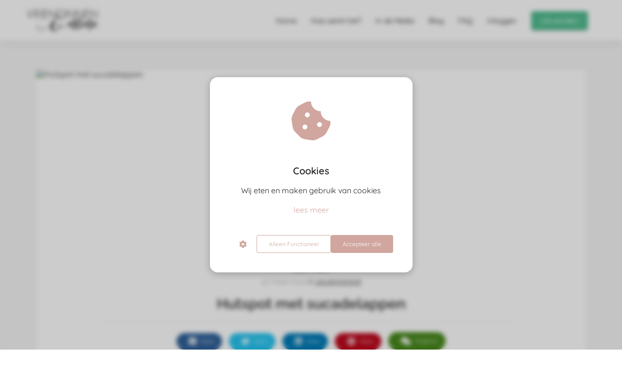

--- FILE ---
content_type: text/html
request_url: https://vriendinnenonline.nl/hutspot-met-sucadelappen/
body_size: 12372
content:
<!DOCTYPE html><html
lang="nl" prefix="og: https://ogp.me/ns#"><head><meta
http-equiv="Content-Type" content="text/html; charset=utf-8" /><meta
name="viewport" content="width=device-width, initial-scale=1"><meta
property="og:locale" content="nl_NL"><link
rel="preload" fetchpriority="high" as="image" href="https://media-01.imu.nl/storage/vriendinnenonline.nl/8577/vriendinnen-online.png" imagesrcset=""><link
rel="preload" fetchpriority="high" as="image" href="" imagesrcset="https://media-01.imu.nl/storage/3862/8502/responsive/11578945/soep-is-altijd-goed-2560x1100_514_221.jpeg 514w"><link
rel="preload" fetchpriority="high" as="image" href="https://media-01.imu.nl/storage/vriendinnenonline.nl/8502/lize-mast-96x96-2.jpg" imagesrcset="https://media-01.imu.nl/storage/3862/8502/responsive/11578945/soep-is-altijd-goed-2560x1100_514_221.jpeg 514w"><link
rel="preconnect" href="https://cdnjs.cloudflare.com"><link
rel="preconnect" href="https://app.phoenixsite.nl"><link
rel="preconnect" href="https://media-01.imu.nl"><link
rel="icon" href="https://media-01.imu.nl/storage/vriendinnenonline.nl/8577/favicon.ico" type="image/x-icon" /><style>body,html{max-width:100%;display:none;font-family:"Roboto"}#wrapper{min-height:100%}.pricing-stars
p{font-family:FontAwesome}.editing-mode-message{display:none !important}</style><style>.progress-icon-holder{display:none !important}</style> <script>window.phx_track = window.phx_track || function() { (window.phx_track.q = window.phx_track.q || []).push(arguments) }</script><script defer>window.CookieConsent=new function(e){const t="cookie-warning-modal--popup";let n=JSON.parse(localStorage.getItem("cookieConsent")||"null");const c=!!n;function o(e=c){const t={c_consent_given:e};Object.entries(n).forEach((([e,n])=>{t[`c_consent_${e}`]=n})),"undefined"!=typeof phx_track&&phx_track("cookie_consent","","",t)}n={functional:!0,statistical:!1,marketing:!1,...n},o();const i=window.cookie_consent_compatibility_mode_enabled||!1;let s=null,a=null,l=null,d=null,u=null,r=null,k=null,h=null,g=null,m=null;const p=()=>{function t(e){h.checked=g.checked&&m.checked}s=e.getElementById("show-custom-settings"),a=e.getElementById("cookie"),l=e.getElementById("settings"),d=e.body,u=e.getElementById("accept-functional"),r=e.getElementById("accept-all"),k=e.getElementById("save-custom-settings"),h=e.getElementById("input-cookie-consent-all"),g=e.getElementById("input-cookie-consent-statistical"),m=e.getElementById("input-cookie-consent-marketing"),u.addEventListener("click",(function(){v(!1,!1),f(d,a)})),r.addEventListener("click",(function(){v(!0,!0),f(d,a)})),k.addEventListener("click",(function(){v(!!g.checked,!!m.checked),f(d,a),f(d,l)})),s.addEventListener("click",(function(){a.classList.remove("show"),setTimeout((function(){l.classList.add("show")}),100)})),h.addEventListener("change",(function(e){g.checked=e.target.checked,m.checked=e.target.checked})),g.addEventListener("change",t),m.addEventListener("change",t),c||setTimeout((()=>{L()}),1e3)};function f(e,n){n.classList.contains(t)&&e.classList.remove("active-popup"),n.classList.remove("show")}function v(t,c){n.statistical=t,n.marketing=c,localStorage.setItem("cookieConsent",JSON.stringify(n)),i?location.reload():_script_loader.loadScriptSrc(),e.dispatchEvent(new CustomEvent("cookie-consent-changed",{detail:{givenConsentItems:n}})),o(!0)}"complete"===e.readyState||"loaded"===e.readyState?p():e.addEventListener("DOMContentLoaded",p);const E=function(){g.checked=n.statistical,m.checked=n.marketing,h.checked=n.statistical&&n.marketing},L=function(){E(),a.classList.add("show"),a.classList.contains(t)&&d.classList.add("active-popup")};this.openCookieConsentPopup=function(){E(),l.classList.add("show"),d.classList.add("active-popup")},this.hasConsent=function(e){return n[e]||!1},this.getGivenConsentItems=function(){return n},this.hasGivenPreference=function(){return c}}(document);</script><script>window.pages_url = "https://app.phoenixsite.nl/";</script><script async src="https://www.googletagmanager.com/gtag/js?id=G-KKWRL2M0PM" data-type="statistical"></script><script async src="[data-uri]" data-type="statistical"></script><script async src="[data-uri]" data-type="marketing"></script><meta
name="facebook-domain-verification" content="th1ixmvnlwm20g1ebra2i3x0cs237c" /> <script type="text/javascript" data-type="functional" lazy-script="[data-uri]"></script> <title>Hutspot met sucadelappen</title><meta
name="description" content="Bij een heerlijk winters dagje hoort natuurlijk ook heerlijk hartverwarmende maaltijd. En stoofvlees is daar uitermate voor geschikt. Je kunt&hellip;"/><meta
name="keywords" content=""/><meta
name="robots" content="index, follow"/><link
rel="dns-prefetch" href="//cdn.phoenixsite.nl" /><link><link
rel="dns-prefetch" href="//app.phoenixsite.nl" /><link><link
rel="canonical" href="https://vriendinnenonline.nl/hutspot-met-sucadelappen/"><meta
property="og:type" content="article"/><meta
name="twitter:card" content="summary" /><meta
property="og:title" content="Hutspot met sucadelappen"/><meta
property="og:description" content="Bij een heerlijk winters dagje hoort natuurlijk ook heerlijk hartverwarmende maaltijd. En stoofvlees is daar uitermate voor geschikt. Je kunt&hellip;"/><meta
property="og:image" content="0"/><meta
property="og:url" content="https://vriendinnenonline.nl/hutspot-met-sucadelappen/"/><script type="application/ld+json">{
          "@context": "https://schema.org",
          "@type": "NewsArticle",
          "mainEntityOfPage": {
            "@type": "WebPage",
            "@id": "https://vriendinnenonline.nl/hutspot-met-sucadelappen/"
          },
          "headline": "Hutspot met sucadelappen",
          "image": [
            "0"
           ],
                "datePublished": "2014-03-30 00:00:00",
                "dateModified": "2023-03-29 16:22:35",
          "author": {
            "@type": "Person",
            "name": "Lize Mast"
          },
           "publisher": {
            "@type": "Organization",
            "name": "VriendinnenOnline",
            "logo": {
              "@type": "ImageObject",
              "url": "https://media-01.imu.nl/storage/vriendinnenonline.nl/8577/vriendinnen-online.png"
            }
          },
          "description": "Bij een heerlijk winters dagje hoort natuurlijk ook heerlijk hartverwarmende maaltijd. En stoofvlees is daar uitermate voor geschikt. Je kunt…"
        }</script><script>window.active_data_resources_comments = {"app_domain":"https:\/\/app.phoenixsite.nl","privacy_policy_url":"https:\/\/vriendinnenonline.nl\/","website_lang":"nl_NL","translations":{"publish_comment":"Reactie plaatsen","your_comment":"Jouw reactie...","characters_used":"karakters gebruikt","name":"Naam","email":"E-mail","email_wont_be_published":"Je e-mailadres zal nooit worden gedeeld of gepubliceerd"},"article":{"id":114399,"domain":"vriendinnenonline.nl","comments_manually_approve":0,"comments_allow_anonymous":0}}</script><script type="application/javascript">window.addEventListener("load", function () {
                    let buttons = document.getElementsByClassName("leave-comment-btn");
                    let commentScriptLoaded = false;
                    
                    function addCommentScript(entries) {
                      if (!entries[0].isIntersecting) return;
                      if (commentScriptLoaded) return;
                      commentScriptLoaded = true;
                      let headID = document.getElementsByTagName("head")[0];
                      let newScript = document.createElement("script");
                      newScript.type = "text/javascript";
                      newScript.src = "https://app.phoenixsite.nl/js/comments.js?v=20251216193724";
                      headID.appendChild(newScript);
                    }
                    
                    let options = {
                      rootMargin: "0px",
                      threshold: 0.1
                    }
                    
                    let observer = new IntersectionObserver((entries) => addCommentScript(entries), options);
    
                    for (let i = 0; i < buttons.length; i++) {
                      observer.observe(buttons[i])
                    }
                });</script> <script>var base_pages_api_url = "https://app.phoenixsite.nl/";</script> <script>let url_string = window.location.href;
  let url = new URL(url_string);
  let order_value = url.searchParams.get("order_value");
  let order_name = url.searchParams.get("product_name");
  let order_sku = url.searchParams.get("sku");
  let order_number = url.searchParams.get("nr");
  let order_quantity = url.searchParams.get("quantity");

  if(!!order_value && !!order_name && !!order_sku && !!order_number && !!order_quantity) {
    window.dataLayer = window.dataLayer || [];
    dataLayer.push({
      "event": "purchase",
      "transactionId": order_number,
      "transactionTotal": order_value,
      "transactionProducts": [{
        "sku": order_sku,
        "name": order_name,
        "price": order_value,
        "quantity":order_quantity
      }] });
  }</script> <script defer src="https://cdnjs.cloudflare.com/ajax/libs/jquery/3.6.0/jquery.min.js"></script> <script defer src="https://cdn.phoenixsite.nl/pageomatic/assets/js/client/parameter-vars.js?v=20251216193724"></script> <script defer src="https://cdn.phoenixsite.nl/pageomatic/assets/js/client/img-popup-box.js?v=20251216193724"></script> <script defer src="https://cdn.phoenixsite.nl/pageomatic/assets/js/client/video-popup-box.js?v=20251216193724"></script> <script defer src="https://cdn.phoenixsite.nl/pageomatic/assets/js/client/portfolio-popup-box.js?v=20251216193724"></script> <script defer src="https://cdn.phoenixsite.nl/pageomatic/assets/js/client/menu-scroll.js?v=20251216193724"></script> <script defer src="https://cdn.phoenixsite.nl/pageomatic/assets/js/client/anchor-scroll-script.js?x=2&v=20251216193724"></script> <script defer src="https://cdn.phoenixsite.nl/pageomatic/assets/js/client/box-slider-script.js?v=20251216193724"></script> <script defer src="https://cdn.phoenixsite.nl/pageomatic/assets/js/client/common-scripts-ps.js?v=20251216193724"></script> <script defer src="https://cdn.phoenixsite.nl/pageomatic/assets/js/client/two-step-optin-trigger.js?v=20251216193724"></script> <script defer type='text/javascript' src="https://cdn.phoenixsite.nl/pageomatic/assets/js/client/phx-admin-menu.js?v=20251216193724"></script> <script defer type='text/javascript' src="https://cdn.phoenixsite.nl/pageomatic/assets/js/client/fake-scroll.js"></script> <script defer type='text/javascript' src="https://cdn.phoenixsite.nl/pageomatic/assets/js/client/reading-progressbar.js"></script> <script defer src="https://cdn.phoenixsite.nl/pageomatic/assets/js/client/blogpost-scripts.js?v=20251216193724"></script> <script defer src="https://cdn.phoenixsite.nl/pageomatic/assets/js/client/optin-forms.js?v=20251216193724"></script> <script  src="https://cdn.phoenixsite.nl/pageomatic/assets/js/client/uuid.js?v=20251216193724"></script> <script defer src="https://cdn.phoenixsite.nl/pageomatic/assets/js/client/fb-conversion.js?v=20251216193724"></script> <script defer src="https://cdn.phoenixsite.nl/pageomatic/assets/js/client/social-counter.js?v=20251216193724"></script> <script defer src="https://cdn.phoenixsite.nl/pageomatic/assets/js/client/news-unit-new.js?v=20251216193724"></script> <script async
            defer
            src="https://sc.imu.nl/js/phx-analytics.js?v=20251216193724"
            data-w-id="5738"
            data-p-t="blog_post_template"
    ></script> <link
rel="stylesheet" type="text/css" href="https://cdn.phoenixsite.nl/pageomatic/assets/css/releases/flat-theme-general.css?v=20251216193724"><link
rel="stylesheet" type="text/css" href="https://cdn.phoenixsite.nl/pageomatic/assets/css/pages-phoenix-footers.css?v=20251216193724"><link
rel="stylesheet" type="text/css" href="https://cdn.phoenixsite.nl/pageomatic/assets/css/master-style.css?v=20251216193724"><link
rel="stylesheet" type="text/css" href="https://cdn.phoenixsite.nl/pageomatic/assets/css/releases/phx-admin-menu.css?v=20251216193724"><link
rel="stylesheet" type="text/css" href="https://app.phoenixsite.nl/api/v1.0/assets/custom.css?domain=vriendinnenonline.nl&website_design_id=527578&v=20251216193724-1751027627"><link
rel="preload" href="https://cdnjs.cloudflare.com/ajax/libs/font-awesome/5.15.4/css/all.min.css" as="style" onload="this.onload=null;this.rel='stylesheet'"><link
rel="preload" href="https://cdn.phoenixsite.nl/pageomatic/assets/css/font-styles/poppins.css" as="style" onload="this.onload=null;this.rel='stylesheet'"><link
rel="preload" href="https://cdn.phoenixsite.nl/pageomatic/assets/css/font-styles/didact-gothic.css" as="style" onload="this.onload=null;this.rel='stylesheet'"><link
rel="preload" href="https://cdn.phoenixsite.nl/pageomatic/assets/css/font-styles/quicksand.css" as="style" onload="this.onload=null;this.rel='stylesheet'"><link
rel="preload" href="https://cdn.phoenixsite.nl/pageomatic/assets/css/font-styles/raleway.css" as="style" onload="this.onload=null;this.rel='stylesheet'"><link
rel="preload" href="https://cdn.phoenixsite.nl/pageomatic/assets/css/font-styles/montserrat.css" as="style" onload="this.onload=null;this.rel='stylesheet'"><link
rel="preload" href="https://cdn.phoenixsite.nl/pageomatic/assets/css/font-styles/open-sans.css" as="style" onload="this.onload=null;this.rel='stylesheet'"><link
rel="preload" href="https://cdn.phoenixsite.nl/pageomatic/assets/css/font-styles/roboto.css" as="style" onload="this.onload=null;this.rel='stylesheet'"><noscript><link
rel="stylesheet" href="https://cdnjs.cloudflare.com/ajax/libs/font-awesome/5.15.4/css/all.min.css"><link
rel="stylesheet" href="https://cdn.phoenixsite.nl/pageomatic/assets/css/font-styles/poppins.css"><link
rel="stylesheet" href="https://cdn.phoenixsite.nl/pageomatic/assets/css/font-styles/didact-gothic.css"><link
rel="stylesheet" href="https://cdn.phoenixsite.nl/pageomatic/assets/css/font-styles/quicksand.css"><link
rel="stylesheet" href="https://cdn.phoenixsite.nl/pageomatic/assets/css/font-styles/raleway.css"><link
rel="stylesheet" href="https://cdn.phoenixsite.nl/pageomatic/assets/css/font-styles/montserrat.css"><link
rel="stylesheet" href="https://cdn.phoenixsite.nl/pageomatic/assets/css/font-styles/open-sans.css"><link
rel="stylesheet" href="https://cdn.phoenixsite.nl/pageomatic/assets/css/font-styles/roboto.css"></noscript><script>window.phxsite = {"app_domain":"https:\/\/app.phoenixsite.nl","pages_version":2.1};</script> </head><body> <script data-type="marketing">!function(f,b,e,v,n,t,s)
{if(f.fbq)return;n=f.fbq=function(){n.callMethod?
n.callMethod.apply(n,arguments):n.queue.push(arguments)};
if(!f._fbq)f._fbq=n;n.push=n;n.loaded=!0;n.version='2.0';
n.queue=[];t=b.createElement(e);t.async=!0;
t.src=v;s=b.getElementsByTagName(e)[0];
s.parentNode.insertBefore(t,s)}(window, document,'script',
'https://connect.facebook.net/en_US/fbevents.js');
fbq('init', '242287806481891');</script> <noscript><img
height="1" width="1" style="display:none"
src="https://www.facebook.com/tr?id=242287806481891&ev=PageView&noscript=1"
/></noscript><div
id="wrapper"> <script type="application/ld+json">{
                    "@context": "https://schema.org",
                    "@type": "Organization",

                    "@id": " https://vriendinnenonline.nl ",
                    "name" : " VriendinnenOnline ",
                    "url": " https://vriendinnenonline.nl ",
                    "email": " hi@vriendinnenonline.nl ",
                    "telephone": "  ",
                    "address": {
                        "@type": "PostalAddress",
                        "streetAddress": " Amsterdam ",
                        "addressLocality": " Amsterdam ",
                        "postalCode": "  ",
                        "addressCountry": "NL"
                    },
                    "logo": "https://media-01.imu.nl/storage/vriendinnenonline.nl/8577/vriendinnen-online.png", "sameAs" :
                    [
                        "http://facebook.com/vriendinnenonline", "http://instagram.com/vriendinnenonline/", "https://nl.pinterest.com/vriendinonline/"
                    ]
                }</script><div
id="fb-root"></div><div
class="read-progress-wrapper reading-small-top"><div
class="progress-start-point"></div><div
class="read-progress-bar"><div
class="read-progress reading-progress-bar-bg"><div
class="progress-icon-holder">
<i
class="fa  "></i></div></div></div><div
class="progress-end-point"></div></div><script>window.pages_url = "https://app.phoenixsite.nl/";</script><script>function getFBCookie(cname) {
                        let name = cname + "=";
                    let decodedCookie = decodeURIComponent(document.cookie);
                    let ca = decodedCookie.split(";");
                    for(let i = 0; i <ca.length; i++) {
                            let c = ca[i];
                        while (c.charAt(0) == " ") {
                            c = c.substring(1);
                        }
                        if (c.indexOf(name) == 0) {
                            return c.substring(name.length, c.length);
                        }
                    }
                    return "";
                }const fbp = getFBCookie('_fbp'); const fbc = getFBCookie('_fbc');window.page_view_uuid = generateUUID();window.fb_conversion_push = true;fbq('track', 'PageView', {fbp: fbp, fbc: fbc,} , {eventID: "PageView." + window.page_view_uuid});window.push_page_view = true;</script><div><div
class="header-client-styling"><div
class="basic-header-styling small-size-header"><div
class="desktop-header fixed"><div
style="background-color: #ffffff; color: #000000" class="preview-header-item small-size-header"><div
class="header-item-placement normal-width-header">
<a
href="https://vriendinnenonline.nl/" class="logo-link"><div
class="desktop-logo">
<img
src="https://media-01.imu.nl/storage/vriendinnenonline.nl/8577/vriendinnen-online.png" alt="vriendinnen online" title="Vriendinnen Online" srcset="" width="" height=""></div>
</a><div
class="menu-bar"><div
class="menu-list menu-margin" style="color: #000000">
<a
href="https://vriendinnenonline.nl/" class="menu-link-styling" ><div
class="menu-item menu-item-background    background-effect">
Home</div>
</a></div><div
class="menu-list menu-margin" style="color: #000000">
<a
href="https://vriendinnenonline.nl/hoe-werkt-het/" class="menu-link-styling" ><div
class="menu-item menu-item-background    background-effect">
Hoe werkt het?</div>
</a></div><div
class="menu-list menu-margin" style="color: #000000">
<a
href="https://vriendinnenonline.nl/in-de-media/" class="menu-link-styling" ><div
class="menu-item menu-item-background    background-effect">
In de Media</div>
</a></div><div
class="menu-list menu-margin" style="color: #000000">
<a
href="https://vriendinnenonline.nl/blog/" class="menu-link-styling" ><div
class="menu-item menu-item-background    background-effect">
Blog</div>
</a></div><div
class="menu-list menu-margin" style="color: #000000">
<a
href="https://vriendinnenonline.nl/faq/" class="menu-link-styling" ><div
class="menu-item menu-item-background    background-effect">
FAQ</div>
</a></div><div
class="menu-list menu-margin" style="color: #000000">
<a
href="https://leden.vriendinnenonline.nl/login" class="menu-link-styling" ><div
class="menu-item menu-item-background    background-effect">
Inloggen</div>
</a></div><div
class="menu-list">
<a
href="https://vriendinnenonline.nl/lidmaatschap/" ><div
class="menu-item" style="color: #000000;"><div
class="cta-header-button " style="color: #ffffff; background-color: #52bc91">
Lid worden</div></div>
</a></div></div></div></div></div></div><div
class="mobile-header top-mobile-template"><div
style="background-color: #ffffff; color: #000000" class="mobile-header-bar">
<a
href="https://vriendinnenonline.nl/"><div
class="mobile-logo">
<img
src="https://media-01.imu.nl/storage/vriendinnenonline.nl/8577/vriendinnen-online.png" alt="vriendinnen online" title="Vriendinnen Online" srcset="" width="" height=""></div>
</a><div
class="mobile-header-menu-bar"><div
class="burger-menu-icon">
<i
class="fa fa-bars"></i></div></div></div><div
class="mobile-menu-item-container" style="background-color: #ffffff">
<a
href="https://vriendinnenonline.nl/"><div
class="mobile-menu-nav-item " style="color: #000000">
Home</div>
</a>
<a
href="https://vriendinnenonline.nl/hoe-werkt-het/"><div
class="mobile-menu-nav-item " style="color: #000000">
Hoe werkt het?</div>
</a>
<a
href="https://vriendinnenonline.nl/in-de-media/"><div
class="mobile-menu-nav-item " style="color: #000000">
In de Media</div>
</a>
<a
href="https://vriendinnenonline.nl/blog/"><div
class="mobile-menu-nav-item " style="color: #000000">
Blog</div>
</a>
<a
href="https://vriendinnenonline.nl/faq/"><div
class="mobile-menu-nav-item " style="color: #000000">
FAQ</div>
</a>
<a
href="https://leden.vriendinnenonline.nl/login"><div
class="mobile-menu-nav-item " style="color: #000000">
Inloggen</div>
</a><div
class="mobile-bottom-flex">
<a
class="mobile-cta-button" href="https://vriendinnenonline.nl/lidmaatschap/" ><div
class="menu-item" style="color: #000000;"><div
class="cta-header-button " style="color: #ffffff; background-color: #52bc91">
Lid worden</div></div>
</a></div></div></div></div></div><div
class="two-step-optin-wrapper flat-theme"><div
class="two-step-popup primary-c-bg-gradient two-step-close"></div></div><div
id="loadbalancer_valid_cache" style="display:none"></div><div
class="odd-even-row  all-devices  flat-theme"><div
class="row-nest-one" data-rowuuid="a759bf46-ebe6-4a5b-82e9-9072681dae87" id="1" data-element="normal-hero-img-blogpost"><div
class="row-nest-two" id="content_row_25550628"><div
class="row-nest-three row-bg-gray     " style="color: #333333; background-color: ; background-image: ; "><div
class="full-row less-padding-top higher-z-index blogpost-template-wrapper flat-theme flat-theme-content" ><div
class="share-icons-wrap"><div
class="share-icons-modal"><div
class="close-share-modal primary-c-contrast-txt">
<i
class="fa fa-times"></i></div><div
class="share-modal-title primary-c-bg primary-c-contrast-txt">
Sharing would be great!</div><div
class="share-modal-text">
Sharing would be great!</div><div
class="share-modal-inner">
<a
data-platform="facebook" class="share-post-btn share-post-btn-frame facebook mimic-title" >
<i
class="fab fa-facebook"></i><div
class="share-post-btn-txt">
Delen</div><div
class="share-count">
0</div><div
class="clear"></div>
</a>
<a
data-platform="twitter" class="share-post-btn share-post-btn-frame twitter mimic-title" style="background-color: #14171A!important;" >
<svg
xmlns="http://www.w3.org/2000/svg" width="16" height="16" fill="currentColor" class="bi bi-twitter-x" viewBox="0 0 16 16">
<path
d="M12.6.75h2.454l-5.36 6.142L16 15.25h-4.937l-3.867-5.07-4.425 5.07H.316l5.733-6.57L0 .75h5.063l3.495 4.633L12.601.75Zm-.86 13.028h1.36L4.323 2.145H2.865z"/>
</svg><div
class="share-post-btn-txt">
Delen</div><div
class="share-count">
0</div><div
class="clear"></div>
</a>
<a
data-platform="linkedin" class="share-post-btn share-post-btn-frame linkedin mimic-title" >
<i
class="fab fa-linkedin"></i><div
class="share-post-btn-txt">
Delen</div><div
class="share-count">
0</div><div
class="clear"></div>
</a>
<a
data-platform="pinterest" class="share-post-btn share-post-btn-frame pinterest mimic-title" >
<i
class="fab fa-pinterest"></i><div
class="share-post-btn-txt">
Delen</div><div
class="share-count">
0</div><div
class="clear"></div>
</a>
<a
target="_blank" href="whatsapp://send?text=https://vriendinnenonline.nl/hutspot-met-sucadelappen/" class="share-post-btn whatsapp mimic-title" >
<i
class="fa fa-whatsapp"></i><div
class="share-post-btn-txt">
Delen</div><div
class="clear"></div>
</a></div></div></div><div
class="subscribe-wrap"><div
class="subscribe-modal"><div
class="close-subscribe-modal primary-c-contrast-txt">
<i
class="fa fa-times"></i></div><div
class="subscribe-modal-title primary-c-contrast-txt primary-c-bg">
Follow us to receive the latest news!</div><div
class="subscribe-modal-text">
Follow us to receive the latest news!</div><div
class="subscribe-modal-form">
<:optin-form-placeholder></:optin-form-placeholder></div><div
class="subscribe-modal-social" style="display: none;"><div
class="subscribe-social-title"></div><div
class="row socialmediaprofiles"><div
class="col-xs-12">
<a
href="http://facebook.com/vriendinnenonline" class="link-facebook" target="_blank">
<span
class="fab fa-facebook facebook"></span><div
class="hidden-profile-bg"></div>
</a>
<a
href="http://instagram.com/vriendinnenonline/" class="link-instagram" target="_blank">
<span
class="fab fa-instagram instagram"></span><div
class="hidden-profile-bg"></div>
</a>
<a
href="https://nl.pinterest.com/vriendinonline/" class="link-pinterest" target="_blank">
<span
class="fab fa-pinterest pinterest"></span><div
class="hidden-profile-bg"></div>
</a></div></div></div></div></div><div
class="full-row-center"><div
class="blogpost-unit-wrapper normal-img-blogpost-unit"><div
class="blogpost-share-wrap-sidedock"><div
class="share-buttons-cta-txt"></div><div
class="share-buttons-wrap" style="display: none;">
<a
data-platform="facebook" class="share-post-btn share-post-btn-frame facebook mimic-title" >
<i
class="fab fa-facebook  color-icon"></i><div
class="share-post-btn-txt">
Delen</div><div
class="share-count facebook-share-count">
0</div><div
class="clear"></div>
</a>
<a
data-platform="twitter" class="share-post-btn twitter share-post-btn-frame mimic-title" >
<i
class="fab fa-twitter color-icon"></i><div
class="share-post-btn-txt">
Delen</div><div
class="share-count twitter-share-count">
0</div><div
class="clear"></div>
</a>
<a
data-platform="linkedin" class="share-post-btn share-post-btn-frame linkedin mimic-title" >
<i
class="fab fa-linkedin color-icon"></i><div
class="share-post-btn-txt">
Delen</div><div
class="share-count linkedin-share-count">
0</div><div
class="clear"></div>
</a>
<a
data-platform="pinterest" class="share-post-btn share-post-btn-frame pinterest mimic-title" >
<i
class="fab fa-pinterest  color-icon"></i><div
class="share-post-btn-txt">
Delen</div><div
class="share-count pinterest-share-count">
0</div>
</a>
<a
href="#commentsanchor" class="share-post-btn trigger-comments mimic-title" >
<i
class="fa fa-comments  color-icon"></i><div
class="share-post-btn-txt">
Reageren</div><div
class="share-count">
<i
class="fa fa-plus"></i></div><div
class="clear"></div>
</a><div
class="share-post-btn no-animation total-likes-leftbar mimic-title"><div
class="side-total-share-count"><div
class="total-share-count">
0</div>
<i
class="fa fa-heart"></i></div>
<span>Times shared</span></div></div></div><div
class="normal-img-blogpost-hero">
<img
src=""   "" alt="Hutspot met sucadelappen"></div><div
class="normal-img-blogpost-padder"><div
class="blogpost-top-wrap"><div
class="blogpost-info-wrap"><div
class="blogpost-author-img">
<img
src="https://media-01.imu.nl/storage/vriendinnenonline.nl/8502/lize-mast-96x96-2.jpg" width="50" height="50"></div><div
class="blogpost-author-details"><div
class="blogpost-author-name">
<a
href="https://vriendinnenonline.nl/author/lize-mast">Lize Mast</a></div><div
class="blogpost-date-category-wrap"><div
class="blogpost-date">
30 maart 2014&nbsp;</div><div
class="blogpost-category">
in <a
href="https://vriendinnenonline.nl/">uncategorised</a></div><div
class="article-avarage-read"></div></div></div><div
class="blogpost-title"><h1>Hutspot met sucadelappen</h1></div></div><div
class="blogpost-share-wrap-onestep normal-hero-img-blogpost-share-wrap-onestep" ><div
class="share-buttons-cta-txt"></div><div
class="share-buttons-wrap" >
<a
data-platform="facebook" class="share-post-btn share-post-btn-frame facebook mimic-title" >
<i
class="fab fa-facebook  color-icon"></i><div
class="share-post-btn-txt">
Delen</div><div
class="share-count facebook-share-count">
0</div>
</a>
<a
data-platform="twitter" class="share-post-btn share-post-btn-frame twitter mimic-title" >
<i
class="fab fa-twitter color-icon"></i><div
class="share-post-btn-txt">
Delen</div><div
class="share-count twitter-share-count">
0</div>
</a>
<a
data-platform="linkedin" class="share-post-btn share-post-btn-frame linkedin mimic-title" >
<i
class="fab fa-linkedin color-icon"></i><div
class="share-post-btn-txt">
Delen</div><div
class="share-count linkedin-share-count">
0</div>
</a>
<a
data-platform="pinterest" class="share-post-btn share-post-btn-frame pinterest mimic-title" >
<i
class="fab fa-pinterest  color-icon"></i><div
class="share-post-btn-txt">
Delen</div><div
class="share-count pinterest-share-count">
0</div>
</a>
<a
href="#commentsanchor" class="share-post-btn trigger-comments mimic-title" >
<i
class="fa fa-comments  color-icon"></i><div
class="share-post-btn-txt">
Reageren</div>
</a>
<a
target="_blank" href="whatsapp://send?text=https://vriendinnenonline.nl/hutspot-met-sucadelappen/"  class="share-post-btn whatsapp mimic-title" >
<i
class="fab fa-whatsapp  color-icon"></i>
<span>Delen</span>
</a></div></div><div
class="blogpost-share-wrap-twostep standard-blogpost-share-wrap-twostep hidden"><div
class="share-post-btn share-trigger"  ><div
class="share-txt">
Delen</div><div
class="total-shares-header"><div
class="total-shares-header-num total-share-count">
<i
class="fa fa-solid fa-heart"></i></div></div></div><div
class="share-post-btn share-trigger"  style="display: none;"><div
class="share-txt">
Delen</div><div
class="total-shares-header"><div
class="total-shares-header-num total-share-count">
<i
class="fa fa-solid fa-heart"></i></div></div></div>
<a
href="#commentsanchor" class="respond-post-btn" ><div
class="share-txt">
Reageren</div><div
class="respond-icon">
<i
class="fa fa-comment"></i></div>
</a><div
class="clear"></div></div><div
class="clear"></div></div><div
id="article-content-holder" class="blogpost-content"><p>Bij een heerlijk winters dagje hoort natuurlijk ook heerlijk hartverwarmende maaltijd. En stoofvlees is daar uitermate voor geschikt. Je kunt deze sucadelapjes ook een dag van te voren bereiden, en de volgende dag alleen even een beetje opwarmen in de braadpan (desnoods met ene klein scheutje extra water tegen opdrogen). De b<span>ereidingstijd: 20 minuten + 2-3 uur stooftijd.</span></p><p><span></span><span>Voor 3-4 vriendinnen heb je nodig:</span></p><p><strong>Ingrediënten Sucadelappen: </strong></p><p>●750 gram sucadelappen (4 lappen)</p><p>●olijfolie of bakboter</p><p>●peper &amp; zout</p><p>●3 sjalotjes</p><p>●1 grote knoflookteen</p><p>●500 ml runderbouillon</p><p>●15 jeneverbessen</p><p>●6 kruidnagels</p><p>●2 laurierblaadjes</p><p>●300 ml rode wijn.</p><p><strong><br>Ingrediënten Hutspot:</strong></p><p>●1 kilo kruimige aardappels,</p><p>●2 uien,</p><p>●een tros bospeentjes</p><p>●1 theelepel zout</p><p>●50 gram boter</p><p>●scheut (warme) melk.<br><strong></strong></p><p><strong>Bereidingswijze:</strong></p><ol><li><span>Dep de sucadelappen droog met keukenpapier. Pel en snipper de sjalotjes en knoflook. Verhit de olie of bakboter in een grote braadpan, en bak hierin de sucade lappen rondom bruin. Haal de lappen uit de pan en breng op smaak met een beetje (!) zout en flink wat peper.</span></li><li><span>Bak in het achtergebleven bakvet de sjalotjes en knoflook gedurende 1 minuut. Voeg de sucadelappen daarna weer toe en chenk hierop de bouillon. Voeg de jeneverbessen, kruidnagels en laurier toe en breng aan de kook.</span></li><li><span>Draai het vuur laag, en laat 90 minuten stoven. Voeg na 90 minuten de wijn toe en laat nog 60- 90 minuten stoven (afhankelijk van hoe dik je de saus wil hebben).</span></li><li><span>Maak ondertussen de hutspot: Schil de aardappels en snijd in parten. Pel de uit en snijd in parten. Was en schrap de bospeen en snijd in plakjes van 5 mm. Breng dit alles met de zout aan de kook in een pan water. (Zorg dat alles nét onder water staat).</span></li><li><span>Laat 20-25 minuten doorkoken. Giet hierna af en gebruik een pureestamper om hier hutspot van de maken. Voeg op het laatst de boter toe en stamp nog even door. (hierdoor wordt het extra smeuïg).</span></li><li><span>Verwijder de laurier en kruidnagels uit de saus en serveer het vlees en saus samen met de hutspot.<br> </span></li></ol><p><strong>Snelkookversie voor diegenen met een snelkookpan: <br></strong> Bereid bovenstaande stappen in een snelkookpan. Zet de pan op de hoogste (vlees)stand, en laat 45 minuten koken. Giet daarna de inhoud over in een hapjespan, (het is nog vrij waterig) en breng aan de kook. In 15-20 minuten kook je het vocht in tot een dikke saus. Wel goed blijven roeren zodat de bodem niet aankoekt!</p></div><div
class="blogpost-share-wrap-onestep normal-hero-img-blogpost-share-wrap-onestep bottom-onestep"><div
class="share-buttons-cta-txt"></div><div
class="share-buttons-wrap" >
<a
data-platform="facebook" class="share-post-btn share-post-btn-frame facebook mimic-title" >
<i
class="fab fa-facebook  color-icon"></i><div
class="share-post-btn-txt">
Delen</div><div
class="share-count facebook-share-count">
0</div>
</a>
<a
data-platform="twitter" class="share-post-btn share-post-btn-frame twitter mimic-title" >
<i
class="fab fa-twitter color-icon"></i><div
class="share-post-btn-txt">
Delen</div><div
class="share-count twitter-share-count">
0</div>
</a>
<a
data-platform="linkedin" class="share-post-btn share-post-btn-frame linkedin mimic-title" >
<i
class="fab fa-linkedin color-icon"></i><div
class="share-post-btn-txt">
Delen</div><div
class="share-count linkedin-share-count">
0</div>
</a>
<a
data-platform="pinterest" class="share-post-btn share-post-btn-frame pinterest mimic-title" >
<i
class="fab fa-pinterest  color-icon"></i><div
class="share-post-btn-txt">
Delen</div><div
class="share-count pinterest-share-count">
0</div>
</a>
<a
href="#commentsanchor" class="share-post-btn trigger-comments mimic-title" >
<i
class="fa fa-comments  color-icon"></i><div
class="share-post-btn-txt">
Reageren</div>
</a>
<a
target="_blank" href="whatsapp://send?text=https://vriendinnenonline.nl/hutspot-met-sucadelappen/"  class="share-post-btn whatsapp mimic-title" >
<i
class="fab fa-whatsapp  color-icon"></i>
<span>Delen</span>
</a></div></div><div
class="blogpost-author-bio"><div
class="author-top-flex"><div
class="author-bio-img">
<img
src="https://media-01.imu.nl/storage/vriendinnenonline.nl/8502/lize-mast-96x96-2.jpg" width="50" height="50"></div><div
class="author-bio-title"><div
class="bio-tooltip">
Over de schrijver</div><div
class="author-name">
<a
href="https://vriendinnenonline.nl/author/lize-mast">Lize Mast</a></div></div></div><div
class="clear"></div><div
class="author-bio-text">
Hoi ik ben Lize en ik ben het gezicht achter VriendinnenOnline. Het concept is opgezet voor vrouwen om laagdrempelig nieuwe vriendinnen te leren kennen. Ik schrijf en spreek veel over het onderwerp ‘vriendschappen’, een prachtig thema dat ik graag onder de aandacht breng!</div><div
class="author-website-wrap">
<a
target="_blank" href="https://nl-nl.facebook.com/vriendinnenonline"><i
class="fab fa-facebook"></i></a>
<a
target="_blank" href="https://www.instagram.com/vriendinnenonline/"><i
class="fab fa-instagram"></i></a></div></div><div
class="blogpost-related-content"><div
class="related-content-title">
Anderen bekeken ook</div><div
class="related-content-flex-wrap"><div
class="post-block">
<a
class="post-link-class" href="https://vriendinnenonline.nl/soep-goed-idee/"><div
class="post-block-inner"><div
class="post-img">
<img
src="https://media-01.imu.nl/storage/3862/8502/responsive/11578945/soep-is-altijd-goed-2560x1100_514_221.jpeg" alt="Waarom soep altijd een goed idee is!" srcset="https://media-01.imu.nl/storage/3862/8502/responsive/11578945/soep-is-altijd-goed-2560x1100_514_221.jpeg 514w" width="2560" height="1100" loading="lazy"></div><div
class="post-title primary-c-bg">
Waarom soep altijd een goed idee is!</div><div
class="post-details">
20 januari 2026</div><div
class="post-content"></div><div
class="post-cta"></div></div>
</a></div><div
class="post-block">
<a
class="post-link-class" href="https://vriendinnenonline.nl/oude-vriendschappen-verwateren-zoeken-naar-nieuwe-vriendinnen/"><div
class="post-block-inner"><div
class="post-img">
<img
src="https://media-01.imu.nl/storage/3862/8502/responsive/11506503/beste-nieuwe-vriendinnen-2560x1100_614_264.jpeg" alt="Anna: “Scheurtjes in oude vriendschappen hebben ervoor gezorgd dat ik openstond voor het zoeken naar nieuwe vriendinnen.”" srcset="https://media-01.imu.nl/storage/3862/8502/responsive/11506503/beste-nieuwe-vriendinnen-2560x1100_614_264.jpeg 614w" width="2560" height="1100" loading="lazy"></div><div
class="post-title primary-c-bg">
Anna: “Scheurtjes in oude vriendschappen hebben ervoor gezorgd dat ik openstond voor het zoeken naar nieuwe vriendinnen.”</div><div
class="post-details">
14 januari 2026</div><div
class="post-content"></div><div
class="post-cta"></div></div>
</a></div><div
class="post-block">
<a
class="post-link-class" href="https://vriendinnenonline.nl/altijd-een-sauna-in-de-buurt/"><div
class="post-block-inner"><div
class="post-img">
<img
src="https://media-01.imu.nl/storage/3862/8502/responsive/11553122/sauna-tuin-2560x1099_301_129.png" alt="Altijd een sauna in de buurt" srcset="https://media-01.imu.nl/storage/3862/8502/responsive/11553122/sauna-tuin-2560x1099_301_129.png 301w" width="2560" height="1099" loading="lazy"></div><div
class="post-title primary-c-bg">
Altijd een sauna in de buurt</div><div
class="post-details">
08 januari 2026</div><div
class="post-content"></div><div
class="post-cta"></div></div>
</a></div><div
class="post-block">
<a
class="post-link-class" href="https://vriendinnenonline.nl/oude-oliebollen-opwarmen/"><div
class="post-block-inner"><div
class="post-img">
<img
src="https://media-01.imu.nl/storage/3862/8502/responsive/11536143/oude-oliebollen-opwarmen-2560x1100_430_185.jpeg" alt="Oude oliebollen opwarmen? Met dit geheim houd je ze knapperig!" srcset="https://media-01.imu.nl/storage/3862/8502/responsive/11536143/oude-oliebollen-opwarmen-2560x1100_430_185.jpeg 430w" width="2560" height="1100" loading="lazy"></div><div
class="post-title primary-c-bg">
Oude oliebollen opwarmen? Met dit geheim houd je ze knapperig!</div><div
class="post-details">
01 januari 2026</div><div
class="post-content"></div><div
class="post-cta"></div></div>
</a></div></div></div><div
class="clear"></div><div
class="comments-wrapper" ><div
class="comments-row"><div
id="comments-form-holder"><div><div
id="commentsanchor"></div><div
class="ghost-btn ghost-btn-bg ghost-btn-border leave-comment-btn" v-if="active_comment_id != 0"  v-on:click="active_comment_id = 0">
Reactie plaatsen<div
class="clear"></div></div>
<comment-form
:translations="translations"
:article_id="article_id"
:comments_manually_approve="comments_manually_approve"
comment_id="0"
:active_comment_id="active_comment_id"
:comments_allow_anonymous="comments_allow_anonymous">
</comment-form></div></div></div></div><div
class="clear"></div></div></div></div></div></div></div></div></div><div
class="odd-even-row  all-devices  flat-theme"><div
class="row-nest-one" data-rowuuid="b1bd1755-90fe-4b61-ae12-bf8df8365670" id="2" data-element="title-btn-cta"><div
class="row-nest-two" id="content_row_27375186"><div
class="row-nest-three row-bg-gray     " style="color: #333333; background-color: #f8e6e0; background-image: ; "><div
class="full-row flat-theme" ><div
class="full-row-center"><div
class="simple-cta-unit flex-parent-center mirror-row-parent mirror-box-on" ><div
class="flex-box mirror-box-1"><h2 class=" custom-font-color font-standard font-size-standard simple-cta-title no-line-under no-margin-bottom"  id="zoek_jij_nieuwe_vriendinnen_bij_jou_in_de_buurt?">Zoek jij nieuwe vriendinnen bij jou in de buurt?</h2></div><div
class="simple-cta-cta-small flex-box mirror-box-2"><div
class="align-button"><div
class="align-button-inner-wrapper">
<a
href="https://vriendinnenonline.nl/hoe-werkt-het/"><div
class="general-btn general-btn-bg general-btn-border general-btn-shadow  font-standard font-size-standard general-btn-dark-border"      :fontClass :borderStyling :boxShadow :borderRadius :fontSize  :stickyMobile>
Lees hier hoe het werkt!</div>
</a></div></div></div><div
class="clear"></div></div></div></div></div></div></div></div> <script>window.page_id = 2086471; window.page_type_id = 12</script><script>window.article_id = 114399;</script><footer
class="footer-wrapper"><div
class="footer-row normal" style="background-color: #f5f5f5; "><div
class="footer-row-inner align-items-flex-start"><div
class="footer-column"><div
class="footer-spot normal font-size-standard align- font-standard" style="color: #222222;"><div
class="element-title"><h3>Algemeen</h3></div></div><div
class="footer-spot normal font-size-standard align- font-standard" style="color: #222222;"><div
class="element-menu"><ul><li>
<a
href="https://vriendinnenonline.nl/faq/#" >
<span>Veelgestelde vragen</span>
</a></li><li>
<a
href="https://vriendinnenonline.nl/nieuwe-mensen-leren-kennen/" >
<span>Nieuwe mensen leren kennen</span>
</a></li><li>
<a
href="https://vriendinnenonline.nl/forum/" >
<span>Vriendinnen forum</span>
</a></li><li>
<a
href="https://vriendinnenonline.nl/lidmaatschap-opzeggen/" >
<span>Lidmaatschap opzeggen</span>
</a></li><li>
<a
href="https://vriendinnenonline.nl/speeddaten-vol" >
<span>Vriendinnen Speeddate</span>
</a></li></ul></div></div></div><div
class="footer-column"><div
class="footer-spot normal font-size-standard align- font-standard" style="color: #222222;"><div
class="element-title"><h3>Vriendinnen</h3></div></div><div
class="footer-spot normal font-size-standard align- font-standard" style="color: #222222;"><div
class="element-menu"><ul><li>
<a
href="https://vriendinnenonline.nl/40x-leuke-dingen-om-te-doen-met-vriendinnen/" >
<span>40x dingen doen met vriendinnen</span>
</a></li><li>
<a
href="https://vriendinnenonline.nl/vriendinnen-gezocht/" >
<span>Vriendinnen gezocht</span>
</a></li><li>
<a
href="https://vriendinnenonline.nl/waarom-ben-ik-eenzaam/" >
<span>Waarom ben ik eenzaam?</span>
</a></li><li>
<a
href="https://vriendinnenonline.nl/vriendschap-verwatert-is-dat-erg/#" >
<span><span
style="color: inherit;">Vriendschap verwatert, is dat erg?</span></span>
</a></li><li>
<a
href="https://vriendinnenonline.nl/vriendinnen-om-mee-op-vakantie-te-gaan/" >
<span>Annick leerde leuke vriendinnen op onze site kennen&nbsp;</span>
</a></li></ul></div></div></div><div
class="footer-column"><div
class="footer-spot normal font-size-standard align- font-standard" style="color: #222222;"><div
class="element-title"><h3>Over&nbsp;</h3></div></div><div
class="footer-spot normal font-size-standard align- font-standard" style="color: #222222;"><div
class="element-menu"><ul><li>
<a
href="https://vriendinnenonline.nl/over-ons/" >
<span>Over ons</span>
</a></li><li>
<a
href="https://vriendinnenonline.nl/affiliate/" >
<span>Affiliate programma</span>
</a></li><li>
<a
href="https://vriendinnenonline.nl/adverteren/" >
<span>Adverteren</span>
</a></li><li>
<a
href="https://vriendinnenonline.nl/alle-voorwaarden/" >
<span>Voorwaarden &amp; Cookies</span>
</a></li><li>
<a
href="https://vriendinnenonline.nl/contact-info/" >
<span>Contact</span>
</a></li></ul></div></div></div></div></div><div
class="footer-row no-padding-top" style="background-color: #f8e6e0; "><div
class="footer-row-inner align-items-flex-start"><div
class="footer-column"><div
class="footer-spot normal font-size-standard align- font-standard" style="color: #222222;"><div
class="element-text"><p><div><br></div><div><br></div>© Vriendinnen Online 2026</p></div></div></div><div
class="footer-column"><div
class="footer-spot normal font-size-standard align- font-standard" style="color: #222222;"><div
class="element-iframe"><p>&nbsp;</p><p><a
href="http://instagram.com/vriendinnenonline/" target="_blank" rel="noopener"><img
src="https://media-01.imu.nl/storage/vriendinnenonline.nl/8577/instagram_pink.png" alt="" width="50" height="50" /></a>&nbsp; &nbsp;<a
href="http://facebook.com/vriendinnenonline" target="_blank" rel="noopener"><img
src="https://media-01.imu.nl/storage/vriendinnenonline.nl/8577/facebook_pink.png" alt="" width="50" height="50" /></a>&nbsp; &nbsp;&nbsp;<a
href="https://nl.pinterest.com/vriendinonline/" target="_blank" rel="noopener"><img
src="https://media-01.imu.nl/storage/vriendinnenonline.nl/8577/pinterest_pink.png" alt="" width="50" height="50" /></a></p></div></div></div><div
class="footer-column"><div
class="footer-spot normal font-size-standard align- font-standard" style="color: #222222;"><div
class="element-text"><p><div><br></div></p></div></div><div
class="footer-spot normal font-size-standard align- font-standard" style="color: #222222;"><div
class="element-search"><form
role="search" method="get" id="searchform-footer" class="searchform" action="/search/">
<input
type="text" value="" name="s" id="s" placeholder="Zoeken..">
<button
type="submit" id="searchsubmit" aria-label="Search">
<i
class="fa fa-search"></i>
</button></form></div></div></div></div></div><div
class="footer-row normal" style="background-color: #f8e6e0; "><div
class="footer-row-inner align-items-flex-start"><div
class="footer-column"><div
class="footer-spot normal font-size-standard align- font-quicksand" style="color: #222222;"></div></div></div></div></footer> <script>var ScriptLoader = function () {
  this.listener = this.runListener.bind(this);
  this.events = ['keydown', 'mouseover', 'touchmove', 'touchstart'];
  return this;
};

var scriptGetType = function (script) {
  return script && script.hasAttribute('data-type')
    ? script.getAttribute('data-type')
    : 'functional';
};

ScriptLoader.prototype.loadScriptSrc = function () {
  // var consent = window.CookieConsent ? CookieConsent.getGivenConsentItems() : null;

  var attrName = 'lazy-script';
  var elements = document.querySelectorAll('script[' + attrName + ']');
  elements.forEach(function (e) {
    // if (consent !== null && consent[scriptGetType(e)]) {
    var src = e.getAttribute(attrName);
    e.setAttribute('src', src);
    e.removeAttribute(attrName);
    // }
  });
};
ScriptLoader.prototype.registerListeners = function () {
  var self = this;
  this.events.forEach(function (eventName) {
    window.addEventListener(eventName, self.listener, {
      passive: true,
    });
  });
};
ScriptLoader.prototype.removeListeners = function () {
  var self = this;
  this.events.forEach(function (eventName) {
    window.removeEventListener(eventName, self.listener);
  });
};
ScriptLoader.prototype.runListener = function () {
  this.loadScriptSrc();
  this.removeListeners();
};

window._script_loader = new ScriptLoader();
_script_loader.registerListeners();</script><script src="https://app.phoenixsite.nl/pageomatic/assets/js/client/lazyload.min.js?v=20251216193724"></script><div
class="phoenix-admin-menu-wrapper"><div
class="phx-admin-close drop-up">
<i
class="fa fa-caret-up arrow-up"></i>
<i
class="fa fa-caret-down arrow-down"></i></div><div
class="phx-admin-menu-inner"><div
class="phx-logo-wrapper"></div><div
class="menu-items-wrapper">
<a
onclick="location.href='https://app.phoenixsite.nl/v2#/content/blogs/114399/edit'" class="phx-admin-menu-item">
<i
class="fa fa-pen"></i>
Edit article
</a>
<a
onclick="location.href='https://app.phoenixsite.nl/admin/dashboard'" class="phx-admin-menu-item">
<i
class="fa fa-th-large"></i>
Dashboard
</a>
<a
onclick="location.href='https://app.phoenixsite.nl/admin/settings'" class="phx-admin-menu-item">
<i
class="fa fa-sliders-h"></i>
Settings
</a>
<a
onclick="location.href='https://app.phoenixsite.nl/v2#/tools/design/theme'" class="phx-admin-menu-item">
<i
class="fa fa-palette"></i>
Website Design
</a>
<a
onclick="location.href='https://app.phoenixsite.nl/v2#/settings/renew_cache/article/114399'" class="phx-admin-menu-item">
<i
class="fa fa-newspaper"></i>
Article cached on Sat. 31 Jan 13:58<br>
Renew cache
</a></div></div></div><div
class="cookie-warning-modal cookie-warning-modal--popup" id="cookie"><div
class="cookie-warning-modal__inner cookie"><div
class="cookie__header">
<i
class="fas fa-cookie-bite"></i></div><div
class="cookie__body"><div
class="cookie__body__title">
Cookies</div><div
class="cookie__body__description">
Wij eten en maken gebruik van cookies
<a
class="privacy-policy-link" href="https://vriendinnenonline.nl/cookie-voorwaarden/">lees meer</a></div></div><div
class="cookie__footer-block"><div
class="cookie-custom-settings" id="show-custom-settings">
<i
class="fas fa-cog"></i></div><div
class="btn-cookie btn-cookie--ghost" id="accept-functional">Alleen Functioneel</div><div
class="btn-cookie btn-cookie--default" id="accept-all">Accepteer alle</div></div></div></div><div
class="cookie-warning-modal cookie-warning-modal--settings" id="settings"><div
class="cookie-warning-modal__inner cookie-settings">
<i
class="cookie-settings__icon fas fa-cookie-bite"></i><div
class="cookie-settings__body"><div
class="cookie-settings__body__header"><div
class="cookie-settings__body__header__title">
Cookie instellingen</div>
<a
class="privacy-policy-link" href="https://vriendinnenonline.nl/cookie-voorwaarden/">lees meer</a></div><div
class="cookie-settings__body__settings">
<label
class="cookie-checkbox" for="input-cookie-consent-all">
<span
class="cookie-checkbox__input">
<input
type="checkbox"  name="all" checked id="input-cookie-consent-all">
<span
class="checkmark"> <i
class="fa fa-check"></i></span>
</span>
<span>
<span
class="cookie-checkbox__label">Alles</span>
</span>
</label>
<label
class="cookie-checkbox cookie-checkbox--disabled" for="functional">
<span
class="cookie-checkbox__input">
<input
type="checkbox" name="functional" checked id="functional">
<span
class="checkmark"> <i
class="fa fa-check"></i></span>
</span>
<span>
<span
class="cookie-checkbox__label">Functioneel</span>
<span
class="cookie-checkbox__description">Functionele cookies zijn noodzakelijk om een website te gebruiken. Ze worden gebruikt voor basisfuncties en zonder deze cookies kan de website niet functioneren.</span>
</span>
</label>
<label
class="cookie-checkbox" for="input-cookie-consent-statistical">
<span
class="cookie-checkbox__input">
<input
type="checkbox" checked id="input-cookie-consent-statistical">
<span
class="checkmark"> <i
class="fa fa-check"></i></span>
</span>
<span>
<span
class="cookie-checkbox__label">Statistieken</span>
<span
class="cookie-checkbox__description">Statistische cookies worden gebruikt om anoniem informatie te verzamelen over het gedrag van een bezoeker op de website.</span>
</span>
</label>
<label
class="cookie-checkbox" for="input-cookie-consent-marketing">
<span
class="cookie-checkbox__input">
<input
type="checkbox" checked name="marketing" id="input-cookie-consent-marketing">
<span
class="checkmark"> <i
class="fa fa-check"></i></span>
</span>
<span>
<span
class="cookie-checkbox__label">Marketing</span>
<span
class="cookie-checkbox__description">Marketingcookies worden gebruikt om bezoekers te volgen op de website. Hierdoor kunnen website-eigenaren relevante advertenties tonen gebaseerd op het gedrag van deze bezoeker.</span>
</span>
</label></div><div
class="cookie-settings__body__footer"><div
class="btn-cookie btn-cookie--default" id="save-custom-settings">Voorkeuren opslaan</div></div></div></div></div><link
rel="stylesheet" href="https://cdn.phoenixsite.nl/pageomatic/assets/css/cookie.css"><style>:root{--cookie-color:#d0a69f}</style></div></body></html>


--- FILE ---
content_type: text/css;charset=UTF-8
request_url: https://app.phoenixsite.nl/api/v1.0/assets/custom.css?domain=vriendinnenonline.nl&website_design_id=527578&v=20251216193724-1751027627
body_size: 4212
content:
.basic-title-c{color:#333}.basic-title-contrasting-c{color:#fff}.basic-text-c{color:#333}.basic-text-contrasting-c{color:#fff}.primary-c-text{color:#f8e6e0}.primary-c-hover:hover{background-color:#f8e6e0;border-color:#f8e6e0}.primary-c-border-text-hover:hover{border-color:#f8e6e0 !important;color:#f8e6e0 !important}.video-loader-wrapper{left:0;top:0;bottom:0;width:0;background:#f8e6e0 !important;opacity:0.4;transition:all 1.6s;position:absolute;z-index:10;display:none}.video-loader-wrapper.loading-video{transition:all 1.6s;width:100%}.fallback-bg{background:#f8e6e0 !important;color:#3d3d3e}@media (max-width:1023px){.fallback-bg a{color:#3d3d3e !important}.fallback-bg h1,.fallback-bg h2{color:#3d3d3e}.fallback-bg .content-img-bg-title{color:inherit}.fallback-bg .hero-main-title,.fallback-bg .hero-sub-title{text-shadow:none}}.reading-progress-bar-bg{background:#e5c4bf !important;color:#e5c4bf !important}.primary-c-bg{background:#f8e6e0 !important;color:#3d3d3e;}.primary-c-bg h1,.primary-c-bg h2,.primary-c-bg h3{color:#3d3d3e}.primary-c-bg a,.primary-c-bg .breadcrumbs a.breadcrumb-block + div:before{color:#3d3d3e !important}.primary-c-bg .hero-main-title,.primary-c-bg .hero-sub-title{text-shadow:none}.primary-c-bg.row-bg-color-overide-white{background-color:#fefefe !important}.primary-c-bg.row-bg-color-overide-white h1,.primary-c-bg.row-bg-color-overide-white h2,.primary-c-bg.row-bg-color-overide-white h3,.primary-c-bg.row-bg-color-overide-white h4,.primary-c-bg.row-bg-color-overide-white h5,.primary-c-bg.row-bg-color-overide-white a{color:inherit}.primary-c-bg.row-bg-color-overide-light-gray{background-color:#f5f5f5 !important}.primary-c-bg.row-bg-color-overide-light-gray h1,.primary-c-bg.row-bg-color-overide-light-gray h2,.primary-c-bg.row-bg-color-overide-light-gray h3,.primary-c-bg.row-bg-color-overide-light-gray h4,.primary-c-bg.row-bg-color-overide-light-gray h5,.primary-c-bg.row-bg-color-overide-light-gray a{color:inherit}.primary-c-bg.row-bg-color-overide-dark-gray{background-color:#eaeaea !important}.primary-c-bg.row-bg-color-overide-dark-gray h1,.primary-c-bg.row-bg-color-overide-dark-gray h2,.primary-c-bg.row-bg-color-overide-dark-gray h3,.primary-c-bg.row-bg-color-overide-dark-gray h4,.primary-c-bg.row-bg-color-overide-dark-gray h5,.primary-c-bg.row-bg-color-overide-dark-gray a{color:inherit}.primary-c-bg.row-bg-gray{color:#3d3d3e !important}.primary-c-bg .content-unit-txt{color:#3d3d3e}.primary-c-bg .content-unit-title{color:#3d3d3e}.primary-c-bg .primary-c-txt{color:#3d3d3e}.primary-c-bg .form-error-message{color:#3d3d3e !important}.primary-c-bg .cat-item:before{color:#3d3d3e !important}.primary-c-bg-gradient{background:#1976d2 !important;background:-moz-linear-gradient(top, #f8e6e0 0%, #f1cfc3 100%) !important;background:-webkit-linear-gradient(top, #f8e6e0 0%, #f1cfc3 100%) !important;background:linear-gradient(to bottom, #f8e6e0 0%, #f1cfc3 100%) !important;filter:progid:DXImageTransform.Microsoft.gradient(startColorstr=$primary-color, endColorstr=$primary-color-dark1,GradientType=0) !important;color:#3d3d3e}.primary-c-bg-gradient .hero-main-title,.primary-c-bg-gradient .hero-sub-title{text-shadow:none}.primary-c-bg-gradient.dream-theme{background:#f8e6e0 !important}.primary-c-border{border:2px solid #f1cfc3}.primary-c-contrast-txt{color:#3d3d3e}.primary-c-shadow{box-shadow:0px 1px 0px 0px #e9b09d}.primary-c-bg-light1{background:#fff}.primary-c-bg-dark1{background:#f1cfc3;color:#3d3d3e}.primary-c-dark1-shadow{box-shadow:0px 1px 0px 0px #e39c84}.primary-c-bg-dark2{background:#eab4a2;color:#3d3d3e !important}.primary-c-txt{color:#f8e6e0}.primary-c-txt-dark1{color:#f1cfc3}.primary-c-txt-dark2{color:#eab4a2}.secondary-c-bg{background:#e5c4bf !important;color:#633028;}.secondary-c-bg h1,.secondary-c-bg h2,.secondary-c-bg h3{color:#633028}.secondary-c-bg a{color:#633028 !important}.secondary-c-bg a{color:#633028 !important;text-decoration:underline}.secondary-c-bg .align-button a{text-decoration:none}.secondary-c-bg.row-bg-color-overide-white{background-color:#fefefe !important}.secondary-c-bg.row-bg-color-overide-white h1,.secondary-c-bg.row-bg-color-overide-white h2,.secondary-c-bg.row-bg-color-overide-white h3,.secondary-c-bg.row-bg-color-overide-white h4,.secondary-c-bg.row-bg-color-overide-white h5,.secondary-c-bg.row-bg-color-overide-white a{color:inherit}.secondary-c-bg.row-bg-color-overide-light-gray{background-color:#f5f5f5 !important}.secondary-c-bg.row-bg-color-overide-light-gray h1,.secondary-c-bg.row-bg-color-overide-light-gray h2,.secondary-c-bg.row-bg-color-overide-light-gray h3,.secondary-c-bg.row-bg-color-overide-light-gray h4,.secondary-c-bg.row-bg-color-overide-light-gray h5,.secondary-c-bg.row-bg-color-overide-light-gray a{color:inherit}.secondary-c-bg.row-bg-color-overide-dark-gray{background-color:#eaeaea !important}.secondary-c-bg.row-bg-color-overide-dark-gray h1,.secondary-c-bg.row-bg-color-overide-dark-gray h2,.secondary-c-bg.row-bg-color-overide-dark-gray h3,.secondary-c-bg.row-bg-color-overide-dark-gray h4,.secondary-c-bg.row-bg-color-overide-dark-gray h5,.secondary-c-bg.row-bg-color-overide-dark-gray a{color:inherit}.secondary-c-bg.row-bg-gray{color:#633028 !important}.secondary-c-bg .content-unit-txt{color:#633028}.secondary-c-bg .content-unit-title{color:#633028}.secondary-c-bg .form-error-message{color:#633028 !important}.secondary-c-bg .dream-theme .clockdiv > div{border-left:solid 2px #633028 !important;border-right:solid 2px #633028 !important}.secondary-c-bg .dream-theme .clockdiv > div:before{border-top:solid 2.8284px #633028 !important;border-right:solid 2.8284px #633028 !important}.secondary-c-bg .dream-theme .clockdiv > div:after{border-bottom:solid 2.8284px #633028 !important;border-left:solid 2.8284px #633028 !important}.secondary-c-bg-gradient{background:#1976d2 !important;background:-moz-linear-gradient(top, #e5c4bf 0%, #dbada6 100%) !important;background:-webkit-linear-gradient(top, #e5c4bf 0%, #dbada6 100%) !important;background:linear-gradient(to bottom, #e5c4bf 0%, #dbada6 100%) !important;filter:progid:DXImageTransform.Microsoft.gradient(startColorstr=$secondary-color, endColorstr=$secondary-color-dark1,GradientType=0) !important;}.secondary-c-border{border:2px solid #dbada6}.secondary-c-contrast-txt{color:#633028 !important}.secondary-c-shadow{box-shadow:0px 1px 0px 0px #cd8f85}.secondary-c-bg-dark1{background:#dbada6;color:#633028}.secondary-c-dark1-shadow{box-shadow:0px 1px 0px 0px #c57a6f}.secondary-c-bg-dark2{background:#cf9289;color:#633028}.secondary-c-txt{color:#e5c4bf}.secondary-c-txt-dark1{color:#dbada6}.secondary-c-txt-dark2{color:#cf9289}.gform_button,.gform_next_button,.gform_previous_button{background:#52bc91 !important;color:#fff !important;box-shadow:0px 2px 0px 0px #2c7255}a.general-btn-bg{color:#fff !important}.general-btn-bg{transition:all 0.3s;background:#52bc91;color:#fff}.general-btn-bg:hover{background:#77caa8}.action-color-stroke path{stroke:#52bc91}.action-color-stroke.svg-underline path{fill:#52bc91;opacity:0.85}.general-btn-c-txt{color:#52bc91}.general-btn-contrasting-txt-c{color:#fff}.general-btn-shadow{box-shadow:0px 2px 0px 0px #2c7255}.general-btn-shadow:hover{box-shadow:0px 2px 5px 0px #328061}.general-btn-border{border:2px solid #52bc91}input.general-btn-bg{transition:all 0.3s;background:#52bc91 !important;color:#fff !important}input.general-btn-bg:hover{background:#77caa8 !important}input.general-btn-c-txt{color:#52bc91 !important}input.general-btn-contrasting-txt-c{color:#fff !important}input.general-btn-shadow{box-shadow:0px 2px 0px 0px #2c7255 !important}input.general-btn-shadow:hover{box-shadow:0px 2px 5px 0px #328061 !important}input.general-btn-border{border:2px solid #52bc91 !important}.general-btn-border-imp{border:2px solid #52bc91 !important}.general-btn.overwrite-ghost-btn.general-btn-bg{background:none;color:#52bc91}.general-btn.overwrite-ghost-btn.general-btn-shadow{box-shadow:none}.general-btn.overwrite-ghost-btn.general-btn-border{border-color:#52bc91}.general-btn.overwrite-ghost-btn:hover.general-btn-shadow{box-shadow:none}.general-btn.overwrite-ghost-btn:hover.general-btn-bg{background:#52bc91;color:#3d3d3e}.general-btn.overwrite-ghost-btn[contenteditable="true"]{border:1px dashed rgba(33, 150, 242, 0.77) !important}.ghost-btn-bg{transition:all 0.3s;background:none;color:#c3e5da}.ghost-btn-bg:hover{background:#c3e5da;color:#2b6452}.ghost-btn-imp-bg{background:#c3e5da !important;color:#2b6452 !important}.ghost-btn-imp-bg:hover{opacity:0.9 !important}.ghost-btn-c-txt{color:#c3e5da}.ghost-btn-contrasting-txt-c{color:#2b6452 !important}.ghost-btn-shadow{box-shadow:0px 2px 0px 0px #75c3aa}.ghost-btn-shadow:hover{box-shadow:0px 2px 5px 0px #83c9b3}.ghost-btn-border{border:2px solid #c3e5da}.ghost-btn-border-imp{border:2px solid #c3e5da !important}.ghost-btn.overwrite-general-btn.ghost-btn-bg{background:#c3e5da;color:#2b6452}.ghost-btn.overwrite-general-btn.ghost-btn-bg:hover{background:#e7f4f0}.playful-theme{}.playful-theme .specific-block-style{border:3px solid rgba(248, 230, 224, 0.65);box-shadow:0px 2px 0px 0px #eab4a2;background:#fff}.playful-theme .primary-c-bg{background-color:#f8e6e0 !important;background-image:repeating-linear-gradient(45deg, transparent, transparent 3px, rgba(255, 255, 255, 0.05) 3px, rgba(255, 255, 255, 0.05) 10px) !important}.playful-theme .primary-c-bg.secondary-c-bg{background-color:#e5c4bf !important;background-image:repeating-linear-gradient(45deg, transparent, transparent 3px, rgba(255, 255, 255, 0.05) 3px, rgba(255, 255, 255, 0.05) 10px) !important}.playful-theme .primary-c-bg.row-bg-color-overide-white{background-color:#fefefe !important}.playful-theme .primary-c-bg.row-bg-color-overide-white h1,.playful-theme .primary-c-bg.row-bg-color-overide-white h2,.playful-theme .primary-c-bg.row-bg-color-overide-white h3,.playful-theme .primary-c-bg.row-bg-color-overide-white h4,.playful-theme .primary-c-bg.row-bg-color-overide-white h5,.playful-theme .primary-c-bg.row-bg-color-overide-white a{color:inherit}.playful-theme .primary-c-bg.row-bg-color-overide-light-gray{background-color:#f5f5f5 !important}.playful-theme .primary-c-bg.row-bg-color-overide-light-gray h1,.playful-theme .primary-c-bg.row-bg-color-overide-light-gray h2,.playful-theme .primary-c-bg.row-bg-color-overide-light-gray h3,.playful-theme .primary-c-bg.row-bg-color-overide-light-gray h4,.playful-theme .primary-c-bg.row-bg-color-overide-light-gray h5,.playful-theme .primary-c-bg.row-bg-color-overide-light-gray a{color:inherit}.playful-theme .primary-c-bg.row-bg-color-overide-dark-gray{background-color:#eaeaea !important}.playful-theme .primary-c-bg.row-bg-color-overide-dark-gray h1,.playful-theme .primary-c-bg.row-bg-color-overide-dark-gray h2,.playful-theme .primary-c-bg.row-bg-color-overide-dark-gray h3,.playful-theme .primary-c-bg.row-bg-color-overide-dark-gray h4,.playful-theme .primary-c-bg.row-bg-color-overide-dark-gray h5,.playful-theme .primary-c-bg.row-bg-color-overide-dark-gray a{color:inherit}.playful-theme .secondary-c-bg{background-color:#e5c4bf !important;background-image:repeating-linear-gradient(45deg, transparent, transparent 3px, rgba(255, 255, 255, 0.05) 3px, rgba(255, 255, 255, 0.05) 10px) !important}.playful-theme .primary-c-dark1-shadow{box-shadow:0px 4px 0px 0px #e39c84}.playful-theme .general-btn-shadow{box-shadow:0px 4px 0px 0px #2c7255}.playful-theme .general-btn-shadow:hover{box-shadow:0px 3px 0px 0px #2c7255}.playful-theme .general-btn.overwrite-ghost-btn.general-btn-bg{background:#52bc91;color:#fff}.playful-theme .general-btn.overwrite-ghost-btn.general-btn-shadow{box-shadow:0px 4px 0px 0px #2c7255}.playful-theme .ghost-btn-bg{background:#c3e5da;color:#2b6452}.playful-theme .ghost-btn-bg:hover{background:#e7f4f0}.playful-theme .ghost-btn-shadow{box-shadow:0px 4px 0px 0px #75c3aa}.playful-theme .ghost-btn-shadow:hover{box-shadow:0px 3px 0px 0px #75c3aa}.playful-theme .ghost-btn-border{border:none}.playful-theme .optin-unit-bg-img .optin-unit-form{border:3px solid #f8e6e0 !important}.playful-theme .gform_button{background:#52bc91 !important;border-radius:30px !important;color:#fff !important;box-shadow:0px 4px 0px 0px #2c7255 !important}.flat-theme .gform_button{background:#52bc91 !important;color:#fff !important;border-radius:30px !important;box-shadow:none !important}.card-theme .gform_button{background:#52bc91 !important;border-radius:3px;color:#fff !important;box-shadow:0px 2px 0px 0px #2c7255 !important}.card-theme .ghost-btn.overwrite-general-btn.ghost-btn-shadow{box-shadow:0px 2px 0px 0px #75c3aa}.card-theme .ghost-btn.overwrite-general-btn:hover.ghost-btn-shadow{box-shadow:0px 2px 5px 0px #83c9b3}.ross-specter-theme .general-btn-border:hover,.dream-theme .general-btn-border:hover{border-color:#77caa8}.ross-specter-theme .general-btn-border.overwrite-ghost-btn:hover,.dream-theme .general-btn-border.overwrite-ghost-btn:hover{border-color:#52bc91}blockquote{border-left:5px solid #dbada6 !important;background:#e5c4bf !important;color:#633028 !important;padding:5px 15px}blockquote a{color:#633028 !important}mark{color:inherit !important;background:none !important}mark.highlight{background:#e5c4bf !important;color:#633028 !important;padding:2px;display:inline-block}mark.brush-stroke,mark.title-brush-stroke{background:#e5c4bf !important;color:#633028 !important}.custom-font-color mark{color:inherit !important}.custom-font-color mark.highlight{color:inherit !important}.custom-font-color mark.brush-stroke,.custom-font-color mark.title-brush-stroke{color:inherit !important}.dream-theme-optin-border{border-top:6px solid #eab4a2}.full-row.dream-theme .clockdiv > div{border-left:solid 2px #f8e6e0;border-right:solid 2px #f8e6e0}.full-row.dream-theme .clockdiv > div:before{border-top:solid 2.8284px #f8e6e0;border-right:solid 2.8284px #f8e6e0}.full-row.dream-theme .clockdiv > div:after{border-bottom:solid 2.8284px #f8e6e0;border-left:solid 2.8284px #f8e6e0}.dream-theme .row-bg-gray .full-row-title:after,.dream-theme .row-bg-gray h1.simple-cta-title:after,.dream-theme .row-bg-gray h2.simple-cta-title:after{background:#f8e6e0 !important}.dream-theme .row-bg-gray.primary-c-bg .full-row-title:after,.dream-theme .row-bg-gray.primary-c-bg h1.simple-cta-title:after,.dream-theme .row-bg-gray.primary-c-bg h2.simple-cta-title:after{background:#3d3d3e !important}.dream-theme .row-bg-gray.secondary-c-bg .full-row-title:after,.dream-theme .row-bg-gray.secondary-c-bg h1.simple-cta-title:after,.dream-theme .row-bg-gray.secondary-c-bg h2.simple-cta-title:after{background:#633028 !important}.speech-balloon-top:after{border-color:#f8e6e0 transparent transparent transparent}.full-row.dream-theme .simple-navigation-unit.primary-c-bg.scrolled .navigation-fixed-wrapper:after{background:#f1cfc3 !important}.full-row.dream-theme .simple-navigation-unit .navigation-fixed-center .navigation-items-wrapper .nav-item:hover{border-bottom:2px solid #f8e6e0}.full-row.dream-theme .simple-navigation-unit.primary-c-bg .navigation-fixed-center .navigation-items-wrapper .nav-item:hover{border-bottom:2px solid #3d3d3e}.dream-theme.two-step-optin-wrapper .two-step-popup.primary-c-bg-gradient{background:#f8e6e0 !important}.dream-theme .row-bg-gray.primary-c-bg .full-row-title:after,.dream-theme .row-bg-gray.primary-c-bg h1.simple-cta-title:after,.dream-theme .row-bg-gray.primary-c-bg h2.simple-cta-title:after{background:#3d3d3e}.dream-theme .row-bg-gray.secondary-c-bg .full-row-title:after,.dream-theme .row-bg-gray.secondary-c-bg h1.simple-cta-title:after,.dream-theme .row-bg-gray.secondary-c-bg h2.simple-cta-title:after{background:#633028 !important}.woman-theme .simple-search-unit .simple-search-cta .ghost-btn-bg{background:#e5c4bf !important;color:#633028 !important}.woman-theme .ghost-btn-bg:hover{color:#c3e5da}.woman-theme .pricing-table.theme3 .secondary-c-bg-dark1{background:#e5c4bf}.clippath-theme{}.clippath-theme .countdown-bg-image h1:before,.clippath-theme .countdown-bg-image h2:before,.clippath-theme .countdown-bg-image h3:before{background:#3d3d3e !important}.clippath-theme .countdown-bg-image h1.bg-img-title:before,.clippath-theme .countdown-bg-image h2.bg-img-title:before,.clippath-theme .countdown-bg-image h3.bg-img-title:before{background:#fff !important}@media (max-width:1023px){}.clippath-theme .fallback-bg:after{display:none}@media (max-width:900px){.clippath-theme .fallback-bg:after{display:block}}.clippath-theme .primary-c-bg,.clippath-theme .primary-c-bg-gradient,.clippath-theme .primary-c-bg-dark1,.clippath-theme .fallback-bg{color:#3d3d3e;background:#f8e6e0 !important;background:-webkit-linear-gradient(to right, #f8e6e0, #fff) !important;background:linear-gradient(to right, #f8e6e0, #fff) !important;position:relative;}.clippath-theme .primary-c-bg.bg-img-custom-overlay,.clippath-theme .primary-c-bg-gradient.bg-img-custom-overlay,.clippath-theme .primary-c-bg-dark1.bg-img-custom-overlay,.clippath-theme .fallback-bg.bg-img-custom-overlay{position:absolute}.clippath-theme .primary-c-bg .hero-main-title,.clippath-theme .primary-c-bg-gradient .hero-main-title,.clippath-theme .primary-c-bg-dark1 .hero-main-title,.clippath-theme .fallback-bg .hero-main-title,.clippath-theme .primary-c-bg .hero-sub-title,.clippath-theme .primary-c-bg-gradient .hero-sub-title,.clippath-theme .primary-c-bg-dark1 .hero-sub-title,.clippath-theme .fallback-bg .hero-sub-title{text-shadow:none !important}.clippath-theme .primary-c-bg h1,.clippath-theme .primary-c-bg-gradient h1,.clippath-theme .primary-c-bg-dark1 h1,.clippath-theme .fallback-bg h1,.clippath-theme .primary-c-bg h2,.clippath-theme .primary-c-bg-gradient h2,.clippath-theme .primary-c-bg-dark1 h2,.clippath-theme .fallback-bg h2,.clippath-theme .primary-c-bg h3,.clippath-theme .primary-c-bg-gradient h3,.clippath-theme .primary-c-bg-dark1 h3,.clippath-theme .fallback-bg h3{text-shadow:none !important}.clippath-theme .primary-c-bg h1:before,.clippath-theme .primary-c-bg-gradient h1:before,.clippath-theme .primary-c-bg-dark1 h1:before,.clippath-theme .fallback-bg h1:before,.clippath-theme .primary-c-bg h2:before,.clippath-theme .primary-c-bg-gradient h2:before,.clippath-theme .primary-c-bg-dark1 h2:before,.clippath-theme .fallback-bg h2:before,.clippath-theme .primary-c-bg h3:before,.clippath-theme .primary-c-bg-gradient h3:before,.clippath-theme .primary-c-bg-dark1 h3:before,.clippath-theme .fallback-bg h3:before{background:currentColor !important}.clippath-theme .primary-c-bg h1.bg-img-title:before,.clippath-theme .primary-c-bg-gradient h1.bg-img-title:before,.clippath-theme .primary-c-bg-dark1 h1.bg-img-title:before,.clippath-theme .fallback-bg h1.bg-img-title:before,.clippath-theme .primary-c-bg h2.bg-img-title:before,.clippath-theme .primary-c-bg-gradient h2.bg-img-title:before,.clippath-theme .primary-c-bg-dark1 h2.bg-img-title:before,.clippath-theme .fallback-bg h2.bg-img-title:before,.clippath-theme .primary-c-bg h3.bg-img-title:before,.clippath-theme .primary-c-bg-gradient h3.bg-img-title:before,.clippath-theme .primary-c-bg-dark1 h3.bg-img-title:before,.clippath-theme .fallback-bg h3.bg-img-title:before{background:currentColor !important}.clippath-theme .primary-c-bg .socialmediaprofiles,.clippath-theme .primary-c-bg-gradient .socialmediaprofiles,.clippath-theme .primary-c-bg-dark1 .socialmediaprofiles,.clippath-theme .fallback-bg .socialmediaprofiles{display:flex;justify-content:center}.clippath-theme .primary-c-bg .socialmediaprofiles a,.clippath-theme .primary-c-bg-gradient .socialmediaprofiles a,.clippath-theme .primary-c-bg-dark1 .socialmediaprofiles a,.clippath-theme .fallback-bg .socialmediaprofiles a{border:2px solid #3d3d3e !important;background:none !important;color:#3d3d3e !important;border-radius:0 !important;padding:10px 25px !important;width:auto !important;display:inline-block;flex:1;margin:15px;text-align:center}.clippath-theme .primary-c-bg .socialmediaprofiles a .fa,.clippath-theme .primary-c-bg-gradient .socialmediaprofiles a .fa,.clippath-theme .primary-c-bg-dark1 .socialmediaprofiles a .fa,.clippath-theme .fallback-bg .socialmediaprofiles a .fa{color:#3d3d3e !important;font-size:18px !important}.clippath-theme .primary-c-bg .socialmediaprofiles a:hover,.clippath-theme .primary-c-bg-gradient .socialmediaprofiles a:hover,.clippath-theme .primary-c-bg-dark1 .socialmediaprofiles a:hover,.clippath-theme .fallback-bg .socialmediaprofiles a:hover{background:#3d3d3e !important;color:#f8e6e0 !important}.clippath-theme .primary-c-bg .socialmediaprofiles a:hover .fa,.clippath-theme .primary-c-bg-gradient .socialmediaprofiles a:hover .fa,.clippath-theme .primary-c-bg-dark1 .socialmediaprofiles a:hover .fa,.clippath-theme .fallback-bg .socialmediaprofiles a:hover .fa{color:#f8e6e0 !important}.clippath-theme .primary-c-bg #searchform-footer ::placeholder,.clippath-theme .primary-c-bg-gradient #searchform-footer ::placeholder,.clippath-theme .primary-c-bg-dark1 #searchform-footer ::placeholder,.clippath-theme .fallback-bg #searchform-footer ::placeholder{color:#3d3d3e !important}.clippath-theme .primary-c-bg #searchform-footer input,.clippath-theme .primary-c-bg-gradient #searchform-footer input,.clippath-theme .primary-c-bg-dark1 #searchform-footer input,.clippath-theme .fallback-bg #searchform-footer input{border-color:#3d3d3e !important;color:#3d3d3e !important}.clippath-theme .primary-c-bg #searchform-footer .primary-c-bg:after,.clippath-theme .primary-c-bg-gradient #searchform-footer .primary-c-bg:after,.clippath-theme .primary-c-bg-dark1 #searchform-footer .primary-c-bg:after,.clippath-theme .fallback-bg #searchform-footer .primary-c-bg:after{height:auto !important}.clippath-theme .primary-c-bg:before,.clippath-theme .primary-c-bg-gradient:before,.clippath-theme .primary-c-bg-dark1:before,.clippath-theme .fallback-bg:before{display:none;content:'';width:100%;position:absolute;left:0;right:0;top:-38px;height:40px;background:-webkit-linear-gradient(to right, #f8e6e0, #fff) !important;background:linear-gradient(to right, #f8e6e0, #fff) !important;-webkit-clip-path:polygon(100% 100%, 0 100%, 0 25%);clip-path:polygon(100% 100%, 0 100%, 0 25%)}.clippath-theme .primary-c-bg:after,.clippath-theme .primary-c-bg-gradient:after,.clippath-theme .primary-c-bg-dark1:after,.clippath-theme .fallback-bg:after{content:'';width:100%;position:absolute;left:0;right:0;bottom:-38px;height:40px;background:-webkit-linear-gradient(to right, #f8e6e0, #fff) !important;background:linear-gradient(to right, #f8e6e0, #fff) !important;-webkit-clip-path:polygon(100% 0, 0 0, 100% 50%);clip-path:polygon(100% 0, 0 0, 100% 50%)}.clippath-theme .secondary-c-bg,.clippath-theme .seconday-c-bg-gradient,.clippath-theme.secondary-c-bg,.clippath-theme.seconday-c-bg-gradient{color:#633028;background:#e5c4bf !important;background:-webkit-linear-gradient(to right, #e5c4bf, #fefdfd) !important;background:linear-gradient(to right, #e5c4bf, #fefdfd) !important;position:relative;}.clippath-theme .secondary-c-bg .hero-main-title,.clippath-theme .seconday-c-bg-gradient .hero-main-title,.clippath-theme.secondary-c-bg .hero-main-title,.clippath-theme.seconday-c-bg-gradient .hero-main-title,.clippath-theme .secondary-c-bg .hero-sub-title,.clippath-theme .seconday-c-bg-gradient .hero-sub-title,.clippath-theme.secondary-c-bg .hero-sub-title,.clippath-theme.seconday-c-bg-gradient .hero-sub-title{text-shadow:none !important}.clippath-theme .secondary-c-bg h1:before,.clippath-theme .seconday-c-bg-gradient h1:before,.clippath-theme.secondary-c-bg h1:before,.clippath-theme.seconday-c-bg-gradient h1:before,.clippath-theme .secondary-c-bg h2:before,.clippath-theme .seconday-c-bg-gradient h2:before,.clippath-theme.secondary-c-bg h2:before,.clippath-theme.seconday-c-bg-gradient h2:before,.clippath-theme .secondary-c-bg h3:before,.clippath-theme .seconday-c-bg-gradient h3:before,.clippath-theme.secondary-c-bg h3:before,.clippath-theme.seconday-c-bg-gradient h3:before{background:currentColor !important}.clippath-theme .secondary-c-bg h1.bg-img-title:before,.clippath-theme .seconday-c-bg-gradient h1.bg-img-title:before,.clippath-theme.secondary-c-bg h1.bg-img-title:before,.clippath-theme.seconday-c-bg-gradient h1.bg-img-title:before,.clippath-theme .secondary-c-bg h2.bg-img-title:before,.clippath-theme .seconday-c-bg-gradient h2.bg-img-title:before,.clippath-theme.secondary-c-bg h2.bg-img-title:before,.clippath-theme.seconday-c-bg-gradient h2.bg-img-title:before,.clippath-theme .secondary-c-bg h3.bg-img-title:before,.clippath-theme .seconday-c-bg-gradient h3.bg-img-title:before,.clippath-theme.secondary-c-bg h3.bg-img-title:before,.clippath-theme.seconday-c-bg-gradient h3.bg-img-title:before{background:currentColor !important}.clippath-theme .secondary-c-bg .socialmediaprofiles,.clippath-theme .seconday-c-bg-gradient .socialmediaprofiles,.clippath-theme.secondary-c-bg .socialmediaprofiles,.clippath-theme.seconday-c-bg-gradient .socialmediaprofiles{display:flex;justify-content:center}.clippath-theme .secondary-c-bg .socialmediaprofiles a,.clippath-theme .seconday-c-bg-gradient .socialmediaprofiles a,.clippath-theme.secondary-c-bg .socialmediaprofiles a,.clippath-theme.seconday-c-bg-gradient .socialmediaprofiles a{border:2px solid #633028 !important;background:none !important;color:#633028 !important;border-radius:0 !important;padding:10px 25px !important;width:auto !important;display:inline-block;flex:1;margin:15px;text-align:center}.clippath-theme .secondary-c-bg .socialmediaprofiles a .fa,.clippath-theme .seconday-c-bg-gradient .socialmediaprofiles a .fa,.clippath-theme.secondary-c-bg .socialmediaprofiles a .fa,.clippath-theme.seconday-c-bg-gradient .socialmediaprofiles a .fa{color:#633028 !important;font-size:18px !important}.clippath-theme .secondary-c-bg .socialmediaprofiles a:hover,.clippath-theme .seconday-c-bg-gradient .socialmediaprofiles a:hover,.clippath-theme.secondary-c-bg .socialmediaprofiles a:hover,.clippath-theme.seconday-c-bg-gradient .socialmediaprofiles a:hover{background:#633028 !important;color:#e5c4bf !important}.clippath-theme .secondary-c-bg .socialmediaprofiles a:hover .fa,.clippath-theme .seconday-c-bg-gradient .socialmediaprofiles a:hover .fa,.clippath-theme.secondary-c-bg .socialmediaprofiles a:hover .fa,.clippath-theme.seconday-c-bg-gradient .socialmediaprofiles a:hover .fa{color:#e5c4bf !important}.clippath-theme .secondary-c-bg:before,.clippath-theme .seconday-c-bg-gradient:before,.clippath-theme.secondary-c-bg:before,.clippath-theme.seconday-c-bg-gradient:before{display:none;content:'';width:100%;position:absolute;left:0;right:0;top:-39px;height:40px;background:-webkit-linear-gradient(to right, #e5c4bf, #fefdfd) !important;background:linear-gradient(to right, #e5c4bf, #fefdfd) !important;-webkit-clip-path:polygon(100% 100%, 0 100%, 0 25%);clip-path:polygon(100% 100%, 0 100%, 0 25%)}.clippath-theme .secondary-c-bg:after,.clippath-theme .seconday-c-bg-gradient:after,.clippath-theme.secondary-c-bg:after,.clippath-theme.seconday-c-bg-gradient:after{content:'';width:100%;position:absolute;left:0;right:0;bottom:-39px;height:40px;background:-webkit-linear-gradient(to right, #e5c4bf, #fefdfd) !important;background:linear-gradient(to right, #e5c4bf, #fefdfd) !important;-webkit-clip-path:polygon(100% 0, 0 0, 100% 50%);clip-path:polygon(100% 0, 0 0, 100% 50%)}.clippath-theme .general-btn-bg{background:#52bc91;color:#fff;transition:all 0.3s}.clippath-theme .general-btn-bg:hover{background:none;color:#52bc91 !important}.clippath-theme .general-btn-bg:hover.forge-inline-button{background:none !important;color:#52bc91 !important}.clippath-theme .general-btn-border{border:2px solid #52bc91}.clippath-theme .ghost-btn-bg{background:none !important;color:#c3e5da !important;transition:all 0.3s}.clippath-theme .ghost-btn-bg:hover{background:#c3e5da !important;color:#2b6452 !important}.clippath-theme .ghost-btn-border{border:2px solid #c3e5da}.clippath-theme .usp-theme7{}.clippath-theme .usp-theme7 h1.bg-img-title:after,.clippath-theme .usp-theme7 h2.bg-img-title:after,.clippath-theme .usp-theme7 h3.bg-img-title:after{background:#fff !important}.modern-classic-theme{}.modern-classic-theme .primary-c-bg-gradient .hero-main-title,.modern-classic-theme .primary-c-bg-gradient .hero-sub-title{text-shadow:none !important}.modern-classic-theme .primary-c-bg-gradient .hero-main-title,.modern-classic-theme .primary-c-bg-gradient .hero-sub-title{text-shadow:none !important}.modern-classic-theme .general-btn:hover{background:#52bc91}.modern-classic-theme .general-btn:before{border-color:transparent #52bc91 transparent transparent}.modern-classic-theme .general-btn:after{border-color:transparent transparent transparent #52bc91}.blocking .cookie-title{background:#f8e6e0;color:#3d3d3e}.content-color-primary{color:#f8e6e0 !important}.content-color-secondary{color:#e5c4bf !important}.content-color-primary-cta{color:#52bc91 !important}.content-color-secondary-cta{color:#c3e5da !important}.animate-highlight{color:#633028 !important}.animate-highlight:before{background:#e5c4bf !important}.secondary-c-bg .animate-highlight{color:#3d3d3e !important}.secondary-c-bg .animate-highlight:before{background:#f8e6e0 !important}.ross-specter-theme .hero-wrap-row .primary-c-bg,.dream-theme .hero-wrap-row .primary-c-bg,.clippath-theme .hero-wrap-row .primary-c-bg,.flat-theme .hero-wrap-row .primary-c-bg,.playful-theme .hero-wrap-row .primary-c-bg,.woman-theme .hero-wrap-row .primary-c-bg,.modern-classic-theme .hero-wrap-row .primary-c-bg,.card-theme .hero-wrap-row .primary-c-bg,.black-theme .hero-wrap-row .primary-c-bg,.ross-specter-theme .hero-wrap-row .primary-c-bg-gradient,.dream-theme .hero-wrap-row .primary-c-bg-gradient,.clippath-theme .hero-wrap-row .primary-c-bg-gradient,.flat-theme .hero-wrap-row .primary-c-bg-gradient,.playful-theme .hero-wrap-row .primary-c-bg-gradient,.woman-theme .hero-wrap-row .primary-c-bg-gradient,.modern-classic-theme .hero-wrap-row .primary-c-bg-gradient,.card-theme .hero-wrap-row .primary-c-bg-gradient,.black-theme .hero-wrap-row .primary-c-bg-gradient,.ross-specter-theme .hero-wrap-row .secondary-c-bg,.dream-theme .hero-wrap-row .secondary-c-bg,.clippath-theme .hero-wrap-row .secondary-c-bg,.flat-theme .hero-wrap-row .secondary-c-bg,.playful-theme .hero-wrap-row .secondary-c-bg,.woman-theme .hero-wrap-row .secondary-c-bg,.modern-classic-theme .hero-wrap-row .secondary-c-bg,.card-theme .hero-wrap-row .secondary-c-bg,.black-theme .hero-wrap-row .secondary-c-bg,.ross-specter-theme .hero-wrap-row .secondary-c-bg-gradient,.dream-theme .hero-wrap-row .secondary-c-bg-gradient,.clippath-theme .hero-wrap-row .secondary-c-bg-gradient,.flat-theme .hero-wrap-row .secondary-c-bg-gradient,.playful-theme .hero-wrap-row .secondary-c-bg-gradient,.woman-theme .hero-wrap-row .secondary-c-bg-gradient,.modern-classic-theme .hero-wrap-row .secondary-c-bg-gradient,.card-theme .hero-wrap-row .secondary-c-bg-gradient,.black-theme .hero-wrap-row .secondary-c-bg-gradient{background:none !important;color:inherit}.ross-specter-theme .hero-wrap-row .primary-c-bg:after,.dream-theme .hero-wrap-row .primary-c-bg:after,.clippath-theme .hero-wrap-row .primary-c-bg:after,.flat-theme .hero-wrap-row .primary-c-bg:after,.playful-theme .hero-wrap-row .primary-c-bg:after,.woman-theme .hero-wrap-row .primary-c-bg:after,.modern-classic-theme .hero-wrap-row .primary-c-bg:after,.card-theme .hero-wrap-row .primary-c-bg:after,.black-theme .hero-wrap-row .primary-c-bg:after,.ross-specter-theme .hero-wrap-row .primary-c-bg-gradient:after,.dream-theme .hero-wrap-row .primary-c-bg-gradient:after,.clippath-theme .hero-wrap-row .primary-c-bg-gradient:after,.flat-theme .hero-wrap-row .primary-c-bg-gradient:after,.playful-theme .hero-wrap-row .primary-c-bg-gradient:after,.woman-theme .hero-wrap-row .primary-c-bg-gradient:after,.modern-classic-theme .hero-wrap-row .primary-c-bg-gradient:after,.card-theme .hero-wrap-row .primary-c-bg-gradient:after,.black-theme .hero-wrap-row .primary-c-bg-gradient:after,.ross-specter-theme .hero-wrap-row .secondary-c-bg:after,.dream-theme .hero-wrap-row .secondary-c-bg:after,.clippath-theme .hero-wrap-row .secondary-c-bg:after,.flat-theme .hero-wrap-row .secondary-c-bg:after,.playful-theme .hero-wrap-row .secondary-c-bg:after,.woman-theme .hero-wrap-row .secondary-c-bg:after,.modern-classic-theme .hero-wrap-row .secondary-c-bg:after,.card-theme .hero-wrap-row .secondary-c-bg:after,.black-theme .hero-wrap-row .secondary-c-bg:after,.ross-specter-theme .hero-wrap-row .secondary-c-bg-gradient:after,.dream-theme .hero-wrap-row .secondary-c-bg-gradient:after,.clippath-theme .hero-wrap-row .secondary-c-bg-gradient:after,.flat-theme .hero-wrap-row .secondary-c-bg-gradient:after,.playful-theme .hero-wrap-row .secondary-c-bg-gradient:after,.woman-theme .hero-wrap-row .secondary-c-bg-gradient:after,.modern-classic-theme .hero-wrap-row .secondary-c-bg-gradient:after,.card-theme .hero-wrap-row .secondary-c-bg-gradient:after,.black-theme .hero-wrap-row .secondary-c-bg-gradient:after{display:none}.category-hero{background:#f8e6e0 !important;background:linear-gradient(162deg, #f8e6e0 0%, #fff 24%, #fff 100%) !important}.category-hero h1{color:#3d3d3e !important}.category-hero .general-btn{border:2px solid #3d3d3e !important;color:#3d3d3e !important;background:none !important}.category-hero .general-btn:before{display:none}.category-hero .general-btn:hover{background:#3d3d3e !important;color:#f8e6e0 !important}

--- FILE ---
content_type: application/javascript
request_url: https://cdn.phoenixsite.nl/pageomatic/assets/js/client/blogpost-scripts.js?v=20251216193724
body_size: 617
content:
//Show related articles
$('#postBlockPlaceholder').show();

//Check if certain elements are in view to adjust the menu
function isScrolledIntoViewBlog(elem) {
    if(elem.length != 0) {
        var docViewTop = $(window).scrollTop();
        var docViewBottom = docViewTop + $(window).height();

        var elemTop = $(elem).offset().top;
        var elemBottom = elemTop + $(elem).height();

        return ((elemBottom <= docViewBottom) && (elemTop >= docViewTop));
    }
}

/* Scroll check for blogpost share */
$(window).scroll(function(event) {

    //Check if sidedock sharing has reached end
    var blogpostWrap = $('.blogpost-unit-wrapper');

    // if blogpostWrap does not exist on page return to prevent js errors.
    // Otherwise it will block other scripts such as reading-progress
    if (!blogpostWrap.length) {
        return;
    }

    var offsetBP = blogpostWrap.offset();
    var blogpostBottom  = offsetBP.top + blogpostWrap.height();

    var stickyShares = $('.share-buttons-wrap');
    var offsetSS = stickyShares.offset();
    var stickyBottom  = offsetSS.top + stickyShares.height();

    //Add some to windowScroll
    var windowBottom = $(window).scrollTop() + 700;

    if((stickyBottom > blogpostBottom) && !$('.blogpost-share-wrap-sidedock').hasClass('bottom-stuck')) {
        $('.blogpost-share-wrap-sidedock').addClass('bottom-stuck');
    }
    else if ((stickyBottom > (windowBottom)) && $('.blogpost-share-wrap-sidedock').hasClass('bottom-stuck')) {
        $('.blogpost-share-wrap-sidedock').removeClass('bottom-stuck');
    }

    //Scrolled into view checks
    if (!isScrolledIntoViewBlog($('.blogpost-share-wrap-twostep'))) {
        if($('.blogpost-share-wrap-twostep').is(':visible')) {
            $('.blogpost-share-wrap-twostep').addClass('in-header');
            $('.blogpost-share-wrap-twostep').appendTo('.pages-nav-center');
            $('.pages-nav1, .pages-nav2').addClass('blogpost-exception-sticky');
            //$('.navbar-collapse').hide();
        }
    }
    else if (isScrolledIntoViewBlog($('.blogpost-top-wrap'))) {
        $('.blogpost-share-wrap-twostep').removeClass('in-header');
        $('.blogpost-share-wrap-twostep').insertAfter('.blogpost-info-wrap');
        $('.pages-nav1, .pages-nav2').removeClass('blogpost-exception-sticky');
        //$('.navbar-collapse').show();
    }

    if (!isScrolledIntoViewBlog($('.blogpost-share-wrap-onestep'))) {
        if($('.blogpost-share-wrap-onestep').is(':visible')) {
            //Check if user even scrolled a part of the page
            if (($(window).height() / 15) < $(window).scrollTop()) {
                $('.blogpost-share-wrap-twostep').addClass('in-header');
                $('.menu-bar').addClass('hidden');
                $('.blogpost-share-wrap-twostep').insertAfter('.menu-bar');

                //Old appendation
                $('.navbar-brand').find('img').addClass('tiny-logo');
                $('.blogpost-share-wrap-twostep').appendTo('.pages-nav-center');
                $('.pages-nav1, .pages-nav2').addClass('blogpost-exception-sticky');
                //$('.navbar-collapse').hide();
            }
        }
    }
    else if (isScrolledIntoViewBlog($('.blogpost-top-wrap'))) {
        $('.blogpost-share-wrap-twostep').removeClass('in-header');
        $('.blogpost-share-wrap-twostep').insertAfter('.blogpost-info-wrap');
        $('.menu-bar').removeClass('hidden');

        //Old appendation
        $('.pages-nav1, .pages-nav2').removeClass('blogpost-exception-sticky');
        //$('.navbar-collapse').show();
    }
});

//enable api for videos
if($('.embed-container').length != 0) {
    $('.embed-container').each(function() {
        if($(this).find('iframe').length != 0) {
            $(this).find('iframe')[0].src += "?enablejsapi=1&wmode=opaque&rel=0&ytp-pause-overlay=0";
        }
    });
}